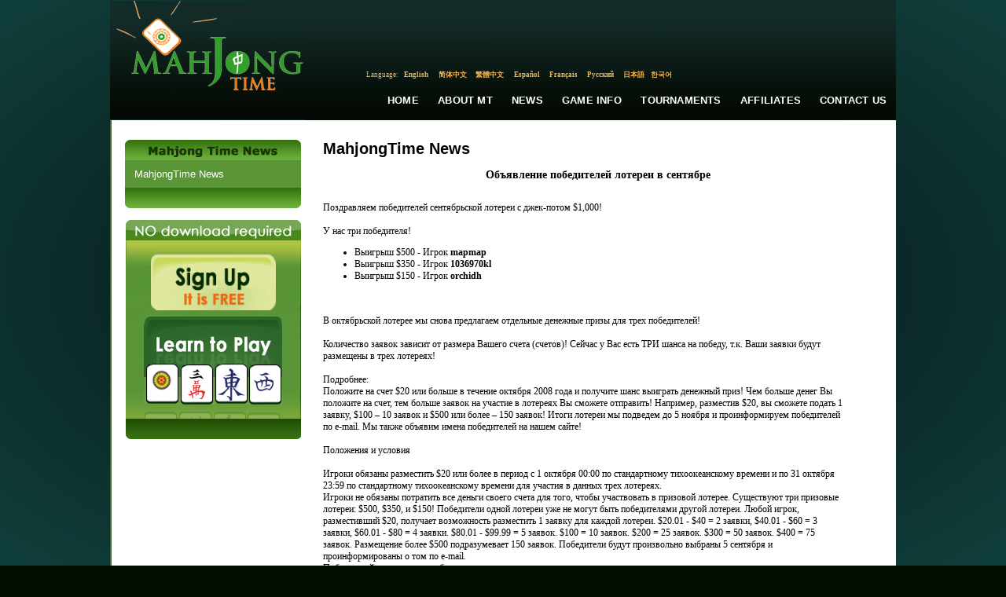

--- FILE ---
content_type: text/html; charset=utf-8
request_url: https://mahjongtime.com/mahjong-news.aspx?newsId=540&PageNr=29&catId=1
body_size: 62519
content:

<!DOCTYPE html PUBLIC "-//W3C//DTD XHTML 1.0 Transitional//EN" "http://www.w3.org/TR/xhtml1/DTD/xhtml1-transitional.dtd">
<html xmlns="http://www.w3.org/1999/xhtml">

 <script type="text/javascript">
      if (top != self)
      {
       // Get HttpContext out of iFrame
       top.location.href = location.href;
      }
 </script>

<head id="Head1"><meta http-equiv="Content-Type" content="text/html; charset=utf-8" />
<script type="text/javascript" src="https://ajax.googleapis.com/ajax/libs/jquery/1.4/jquery.min.js"></script>
<link rel="icon" type="image/x-icon" href="http://mahjongtime.com/images/favicon.ico" /><link rel="shortcut icon" type="image/x-icon" href="http://mahjongtime.com/images/favicon.ico" /><link rel="shortcut icon" href="http://mahjongtime.com/images/favicon.ico" /><meta http-equiv="Content-Language" content="en" />
<meta name="Keywords" content="Mahjong game News, Winners News, Contest Announced, mahjong game news, mahjong news, mahjong scoring news, mahjong scoring game, scoring mahjong games news, play mahjong games, Chinese mahjong game news, Chinese official game news, Hong Kong Mahjong news, Chinese Mahjong Official game news, Riichi Competition game news, American Mahjong game news, Mahjong online news, online shanghai game news, mahjongtime.com" />
<meta name="Description" content="Mahjongtime News provides the mahjong game results during the tournament, mahjong  game result page by players, mahjong game results, mahjong news, mahjongtime.com" />
<title>Mahjong Time - News</title>

<style type="text/css">
    body {
        background: radial-gradient(ellipse at center, #050607 0%, #0b2b2a 60%, #103f3b 100%);
        background-attachment: fixed;
        min-height: 100vh;
    }
    .language_links {
        font-family: georgia;
        font-stretch: condensed;
        color: #f4b54f;
        font-size: 9px;
    }
    .language_links a {
        font-family: georgia;
        font-stretch: condensed;
        color: #f4b54f;
        font-size: 9px;
        text-decoration: none;
    }
    .language_links a:hover {
        font-family: georgia;
        font-stretch: condensed;
        color: #FFFFFF;
        font-size: 9px;
        text-decoration: none;
    }
    .main-nav-link {
        font-family: Verdana, Arial, sans-serif;
        font-size: 13px;
        font-weight: 600;
        color: #FFFFFF;
        text-decoration: none;
        padding: 10px 12px;
        display: inline-block;
        transition: all 0.2s ease;
        letter-spacing: 0.2px;
        text-transform: uppercase;
        position: relative;
        white-space: nowrap;
    }
    .main-nav-link:hover {
        color: #f4b54f;
        text-decoration: none;
    }
    .main-nav-link::after {
        content: '';
        position: absolute;
        bottom: 6px;
        left: 12px;
        right: 12px;
        height: 2px;
        background-color: #f4b54f;
        transform: scaleX(0);
        transition: transform 0.2s ease;
    }
    .main-nav-link:hover::after {
        transform: scaleX(1);
    }
</style>
<script type="text/javascript" src="/script/mahjong.main.js"></script><script type="text/javascript" src="/script/deprecated.javascript.js"></script><script type="text/javascript" src="/script/swfobject.js"></script><link href="App_Themes/Default/Accordion.css" type="text/css" rel="stylesheet" /><link href="App_Themes/Default/Styles.css" type="text/css" rel="stylesheet" /><link href="App_Themes/Default/Wait.css" type="text/css" rel="stylesheet" /><title>
	Объявление победителей лотереи в сентябре 
</title></head>
<body>
<table width="1000" border="0" align="center" cellpadding="0" cellspacing="0">
  <tr>
    <td valign="top">
     <table width="100%" border="0" cellpadding="0" cellspacing="0" valign="top">
      <tr>
        <td>
        <table border="0" cellpadding="0" cellspacing="0" valign="top">
          <tr>
            <td width="249"><a href="./index.aspx" title="Mahjong Time"><img src="./images/lite/Logo.jpg" width="249" height="151" border="0" alt="Mahjong Time" title="Mahjong Time" /></a></td>
            <td width="751" background="./images/lite/bg_top.jpg" height="151" valign="top">
            <table cellpadding="0" cellspacing="0" width="100%" height="151">
                <tr><td height="88" width="351" align="right" valign="center">

                </td>
                <td width="400" valign="top">
                <table align="right" cellpadding="0" cellspacing="0"><tbody>
                </tbody>
           </table>
                </td></tr>
          <tr>
                <td colspan="2" height="15">
                <table border="0" align="center" cellpadding="0" cellspacing="0">
                  <tr>
                    <td align="center" valign="middle" class="language_links">Language:</td>
                    <td width="47" height="15" align="center" valign="middle" class="language_links"><a class="language_links" href="/mahjong-news.aspx?lang=eng&newsId=540&PageNr=29&catId=1" title="English">English</a>&nbsp;</td>
                    <td width="47"  align="center" valign="middle" class="language_links "><a class="language_links" href="/mahjong-news.aspx?lang=chs&newsId=540&PageNr=29&catId=1" title="Chinese Simplified">简体中文</a>&nbsp;</td>
                    <td width="47"  align="center" valign="middle" class="language_links "><a class="language_links" href="/mahjong-news.aspx?lang=cht&newsId=540&PageNr=29&catId=1" title="Chinese Traditional">繁體中文</a>&nbsp;</td>
                    <td width="47"  align="center" valign="middle" class="language_links "><a class="language_links" href="/mahjong-news.aspx?lang=spn&newsId=540&PageNr=29&catId=1" title="Spanish">Español</a>&nbsp;</td>
                    <td width="47"  align="center" valign="middle" class="language_links "><a class="language_links" href="/mahjong-news.aspx?lang=fr&newsId=540&PageNr=29&catId=1" title="French">Français</a>&nbsp;</td>
                    <td width="47"  align="center" valign="middle" class="language_links "><a class="language_links" href="/mahjong-news.aspx?lang=ru&newsId=540&PageNr=29&catId=1" title="Russian">Русский</a>&nbsp;</td>
                    <td width="35"  align="center" valign="middle" class="language_links "><a class="language_links" href="/mahjong-news.aspx?lang=jp&newsId=540&PageNr=29&catId=1" title="Japanese">日本語</a></td>
                    <td width="35"  align="center" valign="middle" class="language_links " style="padding-top:1px;"><a class="language_links" href="/mahjong-news.aspx?lang=kr&newsId=540&PageNr=29&catId=1" title="Korean">한국어</a></td>
                    <td width="205" align="center" valign="top" class="language_links">&nbsp;</td>
                  </tr>
                </table>
                </td>
          </tr>
                <tr>
                    <td colspan="2" valign="middle">
                       <table width="100%" border="0" cellspacing="0" cellpadding="0" height="50px" align="right">
                          <tr>
                            <td width="260px"></td>
                            <td align="center" valign="middle"><a href="index.aspx" title="Home" class="main-nav-link">Home</a></td>
                            <td align="center" valign="middle"><a href="mahjong-about-mahjong-time.html" title="About MT" class="main-nav-link">About MT</a></td>
                            <td align="center" valign="middle"><a href="mahjong-news.aspx?catId=1" title="News" class="main-nav-link">News</a></td>
                            <td align="center" valign="middle"><a href="mahjong-game-info.html" title="Game Info" class="main-nav-link">Game Info</a></td>
                            <td align="center" valign="middle"><a href="mahjong-official-tournaments.aspx?tab=0" title="Tournaments" class="main-nav-link">Tournaments</a></td>
                            <td align="center" valign="middle"><a href="mahjong-affiliate-corporate.aspx" title="Affiliates" class="main-nav-link">Affiliates</a></td>
                            <td align="center" valign="middle"><a href="mahjong-contact.aspx" title="Contact Us" class="main-nav-link">Contact Us</a></td>
                          </tr>
                        </table>
                    </td>
                </tr>
            </table>
            </td>
          </tr>
        </table>
        </td>
      </tr>
      <tr>
        <td valign="top"><table width="100%" border="0" cellspacing="0" cellpadding="0" background="./images/line_1.gif" style="background-position:left top; background-repeat:repeat-y" bgcolor="#FFFFFF">
          <tr>
            <td valign="top" style="padding-top:25px; padding-left:10px; padding-right:10px;">
            <form method="post" action="/mahjong-news.aspx?newsId=540&amp;PageNr=29&amp;catId=1" id="frmMain">
<div class="aspNetHidden">
<input type="hidden" name="__VIEWSTATE" id="__VIEWSTATE" value="/[base64]/QstC70LXQvdC40LUg0L/QvtCx0LXQtNC40YLQtdC70LXQuSDQu9C+0YLQtdGA0LXQuCDQsiDRgdC10L3RgtGP0LHRgNC1IGRkAgMPDxYCHwEFmx08ZGl2IGFsaWduPSJsZWZ0Ij4NCiAgPHA+0J/QvtC30LTRgNCw0LLQu9GP0LXQvCAgICDQv9C+0LHQtdC00LjRgtC10LvQtdC5INGB0LXQvdGC0Y/QsdGA0YzRgdC60L7QuSDQu9C+0YLQtdGA0LXQuCDRgSDQtNC20LXQui3Qv9C+0YLQvtC8ICQxLDAwMCEgPGJyPg0KICAgICAgPGJyPg0KICAgINCjINC90LDRgSDRgtGA0Lgg0L/[base64]/QsdGA0YzRgdC60L7QuSDQu9C+0YLQtdGA0LXQtSDQvNGLINGB0L3QvtCy0LAg0L/RgNC10LTQu9Cw0LPQsNC10Lwg0L7RgtC00LXQu9GM0L3Ri9C1INC00LXQvdC10LbQvdGL0LUg0L/[base64]/[base64]/QsdGA0Y8gMjAwOCDQs9C+0LTQsCDQuCDQv9C+0LvRg9GH0LjRgtC1ICAgICAgICAg0YjQsNC90YEg0LLRi9C40LPRgNCw0YLRjCDQtNC10L3QtdC20L3Ri9C5INC/0YDQuNC3ISDQp9C10Lwg0LHQvtC70YzRiNC1INC00LXQvdC10LMg0JLRiyDQv9C+0LvQvtC20LjRgtC1INC90LAg0YHRh9C10YIsINGC0LXQvCAgICAgICAgINCx0L7Qu9GM0YjQtSDQt9Cw0Y/QstC+0Log0L3QsCDRg9GH0LDRgdGC0LjQtSDQsiDQu9C+0YLQtdGA0LXRj9GFINCS0Ysg0YHQvNC+0LbQtdGC0LUg0L7RgtC/0YDQsNCy0LjRgtGMISDQndCw0L/RgNC40LzQtdGALCDRgNCw0LfQvNC10YHRgtC40LIgICAgICAgICAkMjAsINCy0Ysg0YHQvNC+0LbQtdGC0LUg0L/QvtC00LDRgtGMIDEg0LfQsNGP0LLQutGDLCAkMTAwIOKAkyAxMCDQt9Cw0Y/QstC+0Log0LggJDUwMCDQuNC70Lgg0LHQvtC70LXQtSDigJMgMTUwICAgICAgICAg0LfQsNGP0LLQvtC6ISDQmNGC0L7Qs9C4INC70L7RgtC10YDQtdC4INC80Ysg0L/QvtC00LLQtdC00LXQvCDQtNC+IDUg0L3QvtGP0LHRgNGPINC4INC/0YDQvtC40L3RhNC+0YDQvNC40YDRg9C10LwgICAgICAgICDQv9C+0LHQtdC00LjRgtC10LvQtdC5INC/0L4gZS1tYWlsLiDQnNGLINGC0LDQutC20LUg0L7QsdGK0Y/[base64]/Qt9Cw0L3RiyDRgNCw0LfQvNC10YHRgtC40YLRjCAkMjAg0LjQu9C4INCx0L7Qu9C10LUg0LIg0L/QtdGA0LjQvtC0INGBIDEg0L7QutGC0Y/QsdGA0Y8gMDA6MDAg0L/QviDRgdGC0LDQvdC00LDRgNGC0L3QvtC80YMgICAgICAgICDRgtC40YXQvtC+0LrQtdCw0L3RgdC60L7QvNGDINCy0YDQtdC80LXQvdC4INC4INC/0L4gMzEg0L7QutGC0Y/QsdGA0Y8gMjM6NTkg0L/QviDRgdGC0LDQvdC00LDRgNGC0L3QvtC80YMgICAgICAgICDRgtC40YXQvtC+0LrQtdCw0L3RgdC60L7QvNGDINCy0YDQtdC80LXQvdC4INC00LvRjyDRg9GH0LDRgdGC0LjRjyDQsiDQtNCw0L3QvdGL0YUg0YLRgNC10YUg0LvQvtGC0LXRgNC10Y/RhS48YnI+DQogICAgICDQmNCz0YDQvtC60Lgg0L3QtSDQvtCx0Y/Qt9Cw0L3RiyDQv9C+0YLRgNCw0YLQuNGC0Ywg0LLRgdC1INC00LXQvdGM0LPQuCDRgdCy0L7QtdCz0L4g0YHRh9C10YLQsCDQtNC70Y8g0YLQvtCz0L4sINGH0YLQvtCx0YsgICAgICAgICDRg9GH0LDRgdGC0LLQvtCy0LDRgtGMINCyINC/[base64]/QvtCx0LXQtNC40YLQtdC70Y/QvNC4ICAgICAgICAg0LTRgNGD0LPQvtC5INC70L7RgtC10YDQtdC4LiDQm9GO0LHQvtC5INC40LPRgNC+0LosINGA0LDQt9C80LXRgdGC0LjQstGI0LjQuSAkMjAsINC/[base64]/[base64]/QvtC00YDQsNC30YPQvNC10LLQsNC10YIgMTUwINC30LDRj9Cy0L7Qui4g0J/QvtCx0LXQtNC40YLQtdC70Lgg0LHRg9C00YPRgiDQv9GA0L7QuNC30LLQvtC70YzQvdC+ICAgICAgICAg0LLRi9Cx0YDQsNC90YsgNSDRgdC10L3RgtGP0LHRgNGPINC4INC/0YDQvtC40L3RhNC+0YDQvNC40YDQvtCy0LDQvdGLINC+INGC0L7QvCDQv9C+ICBlLW1haWwuPGJyPg0KICAgICAg0J/QvtCx0LXQtNC40YLQtdC70LXQuSDQv9C+0L/[base64]/[base64]/bmV3c0lkPTU0MCZQYWdlTnI9MTAmY2F0SWQ9MQVGYWxzZQIxMQIxMWQCCw9kFgQCAQ8WAh8CaGQCAg8VBC8vbWFoam9uZy1uZXdzLmFzcHg/bmV3c0lkPTU0MCZQYWdlTnI9MTEmY2F0SWQ9MQVGYWxzZQIxMgIxMmQCDA9kFgQCAQ8WAh8CaGQCAg8VBC8vbWFoam9uZy1uZXdzLmFzcHg/bmV3c0lkPTU0MCZQYWdlTnI9MTImY2F0SWQ9MQVGYWxzZQIxMwIxM2QCDQ9kFgQCAQ8WAh8CaGQCAg8VBC8vbWFoam9uZy1uZXdzLmFzcHg/bmV3c0lkPTU0MCZQYWdlTnI9MTMmY2F0SWQ9MQVGYWxzZQIxNAIxNGQCDg9kFgQCAQ8WAh8CaGQCAg8VBC8vbWFoam9uZy1uZXdzLmFzcHg/bmV3c0lkPTU0MCZQYWdlTnI9MTQmY2F0SWQ9MQVGYWxzZQIxNQIxNWQCDw9kFgQCAQ8WAh8CaGQCAg8VBC8vbWFoam9uZy1uZXdzLmFzcHg/bmV3c0lkPTU0MCZQYWdlTnI9MTUmY2F0SWQ9MQVGYWxzZQIxNgIxNmQCEA9kFgQCAQ8WAh8CaGQCAg8VBC8vbWFoam9uZy1uZXdzLmFzcHg/bmV3c0lkPTU0MCZQYWdlTnI9MTYmY2F0SWQ9MQVGYWxzZQIxNwIxN2QCEQ9kFgQCAQ8WAh8CaGQCAg8VBC8vbWFoam9uZy1uZXdzLmFzcHg/bmV3c0lkPTU0MCZQYWdlTnI9MTcmY2F0SWQ9MQVGYWxzZQIxOAIxOGQCEg9kFgQCAQ8WAh8CaGQCAg8VBC8vbWFoam9uZy1uZXdzLmFzcHg/bmV3c0lkPTU0MCZQYWdlTnI9MTgmY2F0SWQ9MQVGYWxzZQIxOQIxOWQCEw9kFgQCAQ8WAh8CaGQCAg8VBC8vbWFoam9uZy1uZXdzLmFzcHg/bmV3c0lkPTU0MCZQYWdlTnI9MTkmY2F0SWQ9MQVGYWxzZQIyMAIyMGQCFA9kFgICAg8VBC8vbWFoam9uZy1uZXdzLmFzcHg/bmV3c0lkPTU0MCZQYWdlTnI9MjAmY2F0SWQ9MQVGYWxzZQIyMQIyMWQCFQ9kFgQCAQ8WAh8CaGQCAg8VBC8vbWFoam9uZy1uZXdzLmFzcHg/bmV3c0lkPTU0MCZQYWdlTnI9MjEmY2F0SWQ9MQVGYWxzZQIyMgIyMmQCFg9kFgQCAQ8WAh8CaGQCAg8VBC8vbWFoam9uZy1uZXdzLmFzcHg/bmV3c0lkPTU0MCZQYWdlTnI9MjImY2F0SWQ9MQVGYWxzZQIyMwIyM2QCFw9kFgQCAQ8WAh8CaGQCAg8VBC8vbWFoam9uZy1uZXdzLmFzcHg/bmV3c0lkPTU0MCZQYWdlTnI9MjMmY2F0SWQ9MQVGYWxzZQIyNAIyNGQCGA9kFgQCAQ8WAh8CaGQCAg8VBC8vbWFoam9uZy1uZXdzLmFzcHg/bmV3c0lkPTU0MCZQYWdlTnI9MjQmY2F0SWQ9MQVGYWxzZQIyNQIyNWQCGQ9kFgQCAQ8WAh8CaGQCAg8VBC8vbWFoam9uZy1uZXdzLmFzcHg/bmV3c0lkPTU0MCZQYWdlTnI9MjUmY2F0SWQ9MQVGYWxzZQIyNgIyNmQCGg9kFgQCAQ8WAh8CaGQCAg8VBC8vbWFoam9uZy1uZXdzLmFzcHg/bmV3c0lkPTU0MCZQYWdlTnI9MjYmY2F0SWQ9MQVGYWxzZQIyNwIyN2QCGw9kFgQCAQ8WAh8CaGQCAg8VBC8vbWFoam9uZy1uZXdzLmFzcHg/bmV3c0lkPTU0MCZQYWdlTnI9MjcmY2F0SWQ9MQVGYWxzZQIyOAIyOGQCHA9kFgQCAQ8WAh8CaGQCAg8VBC8vbWFoam9uZy1uZXdzLmFzcHg/bmV3c0lkPTU0MCZQYWdlTnI9MjgmY2F0SWQ9MQVGYWxzZQIyOQIyOWQCHQ9kFgQCAQ8WAh8CaGQCAg8VBC8vbWFoam9uZy1uZXdzLmFzcHg/[base64]/[base64]/8VAW//ry1IevzFTEdvAskDPoQ" />
</div>

<div class="aspNetHidden">

	<input type="hidden" name="__VIEWSTATEGENERATOR" id="__VIEWSTATEGENERATOR" value="0B52134A" />
</div>
            
<script type="text/javascript">
  SelectTop('news');
  
</script>

		<table width="100%" border="0" cellpadding="0" cellspacing="0" style="background-repeat: repeat-y;">
            <tr>
                
                    <td align="left" valign="top"  width="242" >
            
                        <!---таблица cлева-->
            
                        <table width="242"  border="0" align="left" cellpadding="0" cellspacing="0">
                      <tr>
                        <td><table width="100%" border="0" align="center" cellpadding="0" cellspacing="0">
                            <tr>
                              <td align="center" ><img src="images/Mahjong_Time_in_News.gif" /></td>
                            </tr>
                            
                        </table></td>
                      </tr>
                      <tr>
                        <td><table width="224" border="0" align="center" cellpadding="0" cellspacing="0" bgcolor="#5a9537">
                            

                            <tr>
                              <td align="center" valign="top"  style="padding-bottom:10px; padding-top:10px;" ><table width="200" border="0" align="center" cellpadding="0" cellspacing="0">
                                <tr>
                                  <td colspan="2" align="left" valign="top"><table border="0" align="left" cellpadding="0" cellspacing="0">
  
                                          <tr>
                                            <td align="left" valign="top" ><a href='mahjong-news.aspx?catId=1' class="side_nav" title="MahjongTime News">MahjongTime News</a></td>
                                          </tr>
                                        
                                  </table></td>
                                </tr>
                              </table></td>
                          </tr>
                            

                            

                        </table></td>
                      </tr>
                      <tr>
                        <td align="center"><img src="./images/game_info2.gif" /></td>
                      </tr>
                      <tr>
                        <td height="15" align="center"></td>
                      </tr>
                      <tr>
                        <td align="center">


<table border="0" align="center" cellpadding="0" cellspacing="0">
      <tr>
        <td align="center" valign="top"><table border="0" cellpadding="0" cellspacing="0" >
                          <tr>
                            <td align="left"><img src="images/no-dl-req_eng.gif" width="223" height="26" hspace="0" vspace="0" border="0" alt="No Download required" title="No Download required" /></td>
            </tr>
                          <tr>
                            <td align="center" background="./images/no-download-required.jpg" style="background-position:top center; background-repeat:no-repeat;"><table width="100%" border="0" cellspacing="0" cellpadding="0" class="linkimg">
<tr>
                                  <td height="18" align="center"></td>
                              </tr>
                                <tr>
                                  <td align="center"><a href='./mahjong-signup.aspx' title='Open Account'>
                                  <img src="images/open-account-mahjongtime.gif" width="159" height="71" hspace="0" vspace="0" border="0" alt="Open Account" title="Open Account" /></a></td>
                              </tr>
                                <tr>
                                  <td height="8"></td>
                                </tr>
                                <tr>
                                  <td height="130" align="center" valign="top" ><a href="https://lite.mahjongtime.com" title='Learn to play'>
                                  <img src="images/learn_to_play.jpg" width="177" height="112" hspace="0" vspace="0" border="0" alt="Learn to play" title="Learn to play" /></a></td>
                              </tr>
                                <tr>
                                  <td align="left" valign="top" ><img src="./images/no-dl-req2.gif" /></td>
                              </tr>
                              </table>
                            </td>
                          </tr>
                      </table></td>
      </tr>
    </table></td>
                      </tr>
                      
                    </table></td>
              
              <!-- END place for  the left placeholder -->      
                  <td align="center" valign="top" >
                  <table width="95%" border="0" align="center" cellpadding="0" cellspacing="0" id="Table1">
                    <tr>
                      <td><span id="cphMain_lbl_Error" style="color:Red;"></span></td>
                    </tr>
                    <tr>
                      <td><h1>
                          <span id="cphMain_lblCategory" class="home_head">MahjongTime News</span>
                      </h1></td>
                    </tr>
                    
                      <tr>
                        <td align="center"><span><br />
                              <span id="cphMain_lbl_Title" class="header_link">Объявление победителей лотереи в сентябре </span>
                        </span></td>
                      </tr>
                      <tr>
                        <td><br />
                        </td>
                      </tr>
                      <tr>
                        <td valign="top" align="left"><table cellspacing="0" cellpadding="0" width="95%" border="0">
                            <tr>
                              <td align="left"><div align="justify">
                                  <span id="cphMain_lbl_News" class="home_text"><div align="left">
  <p>Поздравляем    победителей сентябрьской лотереи с джек-потом $1,000! <br>
      <br>
    У нас три победителя! </p>
  <ul type="disc">
    <li>Выигрыш $500 - Игрок <strong>mapmap </strong></li>
    <li>Выигрыш $350 - Игрок <strong>1036970kl </strong></li>
    <li>Выигрыш $150 - Игрок <strong>orchidh</strong></li>
    </ul> <br>
        <br>
      В октябрьской лотерее мы снова предлагаем отдельные денежные призы для         трех победителей!<br>
      <br>
      Количество заявок зависит от размера Вашего счета (счетов)! Сейчас         у Вас есть ТРИ шанса на победу, т.к. Ваши заявки будут размещены в трех         лотереях!<br>
      <br>
      Подробнее:<br>
      Положите на счет $20 или больше в течение октября 2008 года и получите         шанс выиграть денежный приз! Чем больше денег Вы положите на счет, тем         больше заявок на участие в лотереях Вы сможете отправить! Например, разместив         $20, вы сможете подать 1 заявку, $100 – 10 заявок и $500 или более – 150         заявок! Итоги лотереи мы подведем до 5 ноября и проинформируем         победителей по e-mail. Мы также объявим имена победителей на нашем сайте!<br>
      <br>
      Положения и условия<br>
      <br>
      Игроки обязаны разместить $20 или более в период с 1 октября 00:00 по стандартному         тихоокеанскому времени и по 31 октября 23:59 по стандартному         тихоокеанскому времени для участия в данных трех лотереях.<br>
      Игроки не обязаны потратить все деньги своего счета для того, чтобы         участвовать в призовой лотерее. Существуют три призовые лотереи: $500, $350, и $150! Победители одной лотереи уже не могут быть победителями         другой лотереи. Любой игрок, разместивший $20, получает возможность         разместить 1 заявку для каждой лотереи. $20.01 - $40 = 2 заявки, $40.01         - $60 = 3 заявки, $60.01 - $80 = 4 заявки. $80.01 - $99.99 = 5 заявок.         $100 = 10 заявок. $200 = 25 заявок. $300 = 50 заявок. $400 = 75 заявок. Размещение         более $500 подразумевает 150 заявок. Победители будут произвольно         выбраны 5 сентября и проинформированы о том по  e-mail.<br>
      Победителей попросят, но не будут заставлять, рассказать о своем выигрыше.<br>
      Решение Mahjong Time окончательно.<br>
      <br>
      Ждем Вас с нетерпением на табло! <br>
      <br>
    Искренне Ваши, друзья на MahjongTime.com 
 
</div></span>
                              </div></td>
                            </tr>
                        </table></td>
                      </tr>
                      <tr>
                        <td valign="middle" align="right" height="40"><table cellspacing="0" cellpadding="0" width="95%" align="left" border="0">
            <tr>
                              <td align="right"><span id="cphMain_lblDate" class="read_mo">10/27/2008</span></td>
                            </tr>
                        </table></td>
                      </tr>
                      <tr>
                        <td valign="top" align="left"><table width="95%" border="0" cellpadding="0" cellspacing="0">
                            
                                <tr>
                                  <td width="90" align="left" valign="middle" class="home_text">12/28/2016</td>
                                  <td align="left" valign="middle" class="home_text_small"><table width="100%" border="0" cellspacing="0" cellpadding="0">
                                      <tr>
                                        <td align="left" valign="top" class="home_text"><span title="Riichi Washizu Beta Released!">Riichi Washizu Beta Released!</span></td>
                                      </tr>
                                  </table></td>
                                  <td width="33" align="right" valign="middle"><a href='mahjong-news.aspx?newsId=954&amp;PageNr=29&amp;catId=1' class="read_mo" title="Riichi Washizu Beta Released!"> <u>
                                    Read
                                  </u> </a> </td>
                                </tr>
                              
                                <tr>
                                  <td width="90" align="left" valign="middle" class="home_text">12/07/2016</td>
                                  <td align="left" valign="middle" class="home_text_small"><table width="100%" border="0" cellspacing="0" cellpadding="0">
                                      <tr>
                                        <td align="left" valign="top" class="home_text"><span title="Tournaments November 2016">Tournaments November 2016</span></td>
                                      </tr>
                                  </table></td>
                                  <td width="33" align="right" valign="middle"><a href='mahjong-news.aspx?newsId=953&amp;PageNr=29&amp;catId=1' class="read_mo" title="Tournaments November 2016"> <u>
                                    Read
                                  </u> </a> </td>
                                </tr>
                              
                                <tr>
                                  <td width="90" align="left" valign="middle" class="home_text">12/07/2016</td>
                                  <td align="left" valign="middle" class="home_text_small"><table width="100%" border="0" cellspacing="0" cellpadding="0">
                                      <tr>
                                        <td align="left" valign="top" class="home_text"><span title="Software Update November 2016">Software Update November 2016</span></td>
                                      </tr>
                                  </table></td>
                                  <td width="33" align="right" valign="middle"><a href='mahjong-news.aspx?newsId=952&amp;PageNr=29&amp;catId=1' class="read_mo" title="Software Update November 2016"> <u>
                                    Read
                                  </u> </a> </td>
                                </tr>
                              
                                <tr>
                                  <td width="90" align="left" valign="middle" class="home_text">11/28/2016</td>
                                  <td align="left" valign="middle" class="home_text_small"><table width="100%" border="0" cellspacing="0" cellpadding="0">
                                      <tr>
                                        <td align="left" valign="top" class="home_text"><span title="November 2016 Guilds Update">November 2016 Guilds Update</span></td>
                                      </tr>
                                  </table></td>
                                  <td width="33" align="right" valign="middle"><a href='mahjong-news.aspx?newsId=951&amp;PageNr=29&amp;catId=1' class="read_mo" title="November 2016 Guilds Update"> <u>
                                    Read
                                  </u> </a> </td>
                                </tr>
                              
                                <tr>
                                  <td width="90" align="left" valign="middle" class="home_text">10/30/2016</td>
                                  <td align="left" valign="middle" class="home_text_small"><table width="100%" border="0" cellspacing="0" cellpadding="0">
                                      <tr>
                                        <td align="left" valign="top" class="home_text"><span title="October 2016 Guilds Update">October 2016 Guilds Update</span></td>
                                      </tr>
                                  </table></td>
                                  <td width="33" align="right" valign="middle"><a href='mahjong-news.aspx?newsId=950&amp;PageNr=29&amp;catId=1' class="read_mo" title="October 2016 Guilds Update"> <u>
                                    Read
                                  </u> </a> </td>
                                </tr>
                              
                        </table></td>
                      </tr>
                      <tr>
                        <td valign="top" align="center" class="link"><br />
                            <br />
                            

<table width="75%" align="center">
	<tr>
		
			<td align="right"><a href='/mahjong-news.aspx?newsId=540&PageNr=0&catId=1' class="read_mo" title="First Page"><u>First</u></a>
			</td>
			<td align="right"><a href="/mahjong-news.aspx?newsId=540&PageNr=28&catId=1" class="read_mo" title="Prev Page"><u>Prev</u></a>
			</td>
		
		
		
				
		<td align="center"><b> 
			<a href="/mahjong-news.aspx?newsId=540&PageNr=0&catId=1" class="IsCurrentPageFalse" title="Page 1" >1</a></b>
		</td>
		
				
		<td align="center"><b> 
			<a href="/mahjong-news.aspx?newsId=540&PageNr=1&catId=1" class="IsCurrentPageFalse" title="Page 2" >2</a></b>
		</td>
		
				
		<td align="center"><b> 
			<a href="/mahjong-news.aspx?newsId=540&PageNr=2&catId=1" class="IsCurrentPageFalse" title="Page 3" >3</a></b>
		</td>
		
				
		<td align="center"><b> 
			<a href="/mahjong-news.aspx?newsId=540&PageNr=3&catId=1" class="IsCurrentPageFalse" title="Page 4" >4</a></b>
		</td>
		
				
		<td align="center"><b> 
			<a href="/mahjong-news.aspx?newsId=540&PageNr=4&catId=1" class="IsCurrentPageFalse" title="Page 5" >5</a></b>
		</td>
		
				
		<td align="center"><b> 
			<a href="/mahjong-news.aspx?newsId=540&PageNr=5&catId=1" class="IsCurrentPageFalse" title="Page 6" >6</a></b>
		</td>
		
				
		<td align="center"><b> 
			<a href="/mahjong-news.aspx?newsId=540&PageNr=6&catId=1" class="IsCurrentPageFalse" title="Page 7" >7</a></b>
		</td>
		
				
		<td align="center"><b> 
			<a href="/mahjong-news.aspx?newsId=540&PageNr=7&catId=1" class="IsCurrentPageFalse" title="Page 8" >8</a></b>
		</td>
		
				
		<td align="center"><b> 
			<a href="/mahjong-news.aspx?newsId=540&PageNr=8&catId=1" class="IsCurrentPageFalse" title="Page 9" >9</a></b>
		</td>
		
				
		<td align="center"><b> 
			<a href="/mahjong-news.aspx?newsId=540&PageNr=9&catId=1" class="IsCurrentPageFalse" title="Page 10" >10</a></b>
		</td>
		
				
		<td align="center"><b> 
			<a href="/mahjong-news.aspx?newsId=540&PageNr=10&catId=1" class="IsCurrentPageFalse" title="Page 11" >11</a></b>
		</td>
		
				
		<td align="center"><b> 
			<a href="/mahjong-news.aspx?newsId=540&PageNr=11&catId=1" class="IsCurrentPageFalse" title="Page 12" >12</a></b>
		</td>
		
				
		<td align="center"><b> 
			<a href="/mahjong-news.aspx?newsId=540&PageNr=12&catId=1" class="IsCurrentPageFalse" title="Page 13" >13</a></b>
		</td>
		
				
		<td align="center"><b> 
			<a href="/mahjong-news.aspx?newsId=540&PageNr=13&catId=1" class="IsCurrentPageFalse" title="Page 14" >14</a></b>
		</td>
		
				
		<td align="center"><b> 
			<a href="/mahjong-news.aspx?newsId=540&PageNr=14&catId=1" class="IsCurrentPageFalse" title="Page 15" >15</a></b>
		</td>
		
				
		<td align="center"><b> 
			<a href="/mahjong-news.aspx?newsId=540&PageNr=15&catId=1" class="IsCurrentPageFalse" title="Page 16" >16</a></b>
		</td>
		
				
		<td align="center"><b> 
			<a href="/mahjong-news.aspx?newsId=540&PageNr=16&catId=1" class="IsCurrentPageFalse" title="Page 17" >17</a></b>
		</td>
		
				
		<td align="center"><b> 
			<a href="/mahjong-news.aspx?newsId=540&PageNr=17&catId=1" class="IsCurrentPageFalse" title="Page 18" >18</a></b>
		</td>
		
				
		<td align="center"><b> 
			<a href="/mahjong-news.aspx?newsId=540&PageNr=18&catId=1" class="IsCurrentPageFalse" title="Page 19" >19</a></b>
		</td>
		
				
		<td align="center"><b> 
			<a href="/mahjong-news.aspx?newsId=540&PageNr=19&catId=1" class="IsCurrentPageFalse" title="Page 20" >20</a></b>
		</td>
		
				
	</tr>
	<tr>
		
		<td align="center"><b> 
			<a href="/mahjong-news.aspx?newsId=540&PageNr=20&catId=1" class="IsCurrentPageFalse" title="Page 21" >21</a></b>
		</td>
		
				
		<td align="center"><b> 
			<a href="/mahjong-news.aspx?newsId=540&PageNr=21&catId=1" class="IsCurrentPageFalse" title="Page 22" >22</a></b>
		</td>
		
				
		<td align="center"><b> 
			<a href="/mahjong-news.aspx?newsId=540&PageNr=22&catId=1" class="IsCurrentPageFalse" title="Page 23" >23</a></b>
		</td>
		
				
		<td align="center"><b> 
			<a href="/mahjong-news.aspx?newsId=540&PageNr=23&catId=1" class="IsCurrentPageFalse" title="Page 24" >24</a></b>
		</td>
		
				
		<td align="center"><b> 
			<a href="/mahjong-news.aspx?newsId=540&PageNr=24&catId=1" class="IsCurrentPageFalse" title="Page 25" >25</a></b>
		</td>
		
				
		<td align="center"><b> 
			<a href="/mahjong-news.aspx?newsId=540&PageNr=25&catId=1" class="IsCurrentPageFalse" title="Page 26" >26</a></b>
		</td>
		
				
		<td align="center"><b> 
			<a href="/mahjong-news.aspx?newsId=540&PageNr=26&catId=1" class="IsCurrentPageFalse" title="Page 27" >27</a></b>
		</td>
		
				
		<td align="center"><b> 
			<a href="/mahjong-news.aspx?newsId=540&PageNr=27&catId=1" class="IsCurrentPageFalse" title="Page 28" >28</a></b>
		</td>
		
				
		<td align="center"><b> 
			<a href="/mahjong-news.aspx?newsId=540&PageNr=28&catId=1" class="IsCurrentPageFalse" title="Page 29" >29</a></b>
		</td>
		
				
		<td align="center"><b> 
			<a href="/mahjong-news.aspx?newsId=540&PageNr=29&catId=1" class="IsCurrentPageTrue" title="Page 30" >30</a></b>
		</td>
		
				
		<td align="center"><b> 
			<a href="/mahjong-news.aspx?newsId=540&PageNr=30&catId=1" class="IsCurrentPageFalse" title="Page 31" >31</a></b>
		</td>
		
				
		<td align="center"><b> 
			<a href="/mahjong-news.aspx?newsId=540&PageNr=31&catId=1" class="IsCurrentPageFalse" title="Page 32" >32</a></b>
		</td>
		
				
		<td align="center"><b> 
			<a href="/mahjong-news.aspx?newsId=540&PageNr=32&catId=1" class="IsCurrentPageFalse" title="Page 33" >33</a></b>
		</td>
		
				
		<td align="center"><b> 
			<a href="/mahjong-news.aspx?newsId=540&PageNr=33&catId=1" class="IsCurrentPageFalse" title="Page 34" >34</a></b>
		</td>
		
				
		<td align="center"><b> 
			<a href="/mahjong-news.aspx?newsId=540&PageNr=34&catId=1" class="IsCurrentPageFalse" title="Page 35" >35</a></b>
		</td>
		
				
		<td align="center"><b> 
			<a href="/mahjong-news.aspx?newsId=540&PageNr=35&catId=1" class="IsCurrentPageFalse" title="Page 36" >36</a></b>
		</td>
		
				
		<td align="center"><b> 
			<a href="/mahjong-news.aspx?newsId=540&PageNr=36&catId=1" class="IsCurrentPageFalse" title="Page 37" >37</a></b>
		</td>
		
				
		<td align="center"><b> 
			<a href="/mahjong-news.aspx?newsId=540&PageNr=37&catId=1" class="IsCurrentPageFalse" title="Page 38" >38</a></b>
		</td>
		
				
		<td align="center"><b> 
			<a href="/mahjong-news.aspx?newsId=540&PageNr=38&catId=1" class="IsCurrentPageFalse" title="Page 39" >39</a></b>
		</td>
		
				
		<td align="center"><b> 
			<a href="/mahjong-news.aspx?newsId=540&PageNr=39&catId=1" class="IsCurrentPageFalse" title="Page 40" >40</a></b>
		</td>
		
				
	</tr>
	<tr>
		
		<td align="center"><b> 
			<a href="/mahjong-news.aspx?newsId=540&PageNr=40&catId=1" class="IsCurrentPageFalse" title="Page 41" >41</a></b>
		</td>
		
				
		<td align="center"><b> 
			<a href="/mahjong-news.aspx?newsId=540&PageNr=41&catId=1" class="IsCurrentPageFalse" title="Page 42" >42</a></b>
		</td>
		
				
		<td align="center"><b> 
			<a href="/mahjong-news.aspx?newsId=540&PageNr=42&catId=1" class="IsCurrentPageFalse" title="Page 43" >43</a></b>
		</td>
		
				
		<td align="center"><b> 
			<a href="/mahjong-news.aspx?newsId=540&PageNr=43&catId=1" class="IsCurrentPageFalse" title="Page 44" >44</a></b>
		</td>
		
				
		<td align="center"><b> 
			<a href="/mahjong-news.aspx?newsId=540&PageNr=44&catId=1" class="IsCurrentPageFalse" title="Page 45" >45</a></b>
		</td>
		
				
		<td align="center"><b> 
			<a href="/mahjong-news.aspx?newsId=540&PageNr=45&catId=1" class="IsCurrentPageFalse" title="Page 46" >46</a></b>
		</td>
		
				
		<td align="center"><b> 
			<a href="/mahjong-news.aspx?newsId=540&PageNr=46&catId=1" class="IsCurrentPageFalse" title="Page 47" >47</a></b>
		</td>
		
				
		<td align="center"><b> 
			<a href="/mahjong-news.aspx?newsId=540&PageNr=47&catId=1" class="IsCurrentPageFalse" title="Page 48" >48</a></b>
		</td>
		
				
		<td align="center"><b> 
			<a href="/mahjong-news.aspx?newsId=540&PageNr=48&catId=1" class="IsCurrentPageFalse" title="Page 49" >49</a></b>
		</td>
		
				
		<td align="center"><b> 
			<a href="/mahjong-news.aspx?newsId=540&PageNr=49&catId=1" class="IsCurrentPageFalse" title="Page 50" >50</a></b>
		</td>
		
				
		<td align="center"><b> 
			<a href="/mahjong-news.aspx?newsId=540&PageNr=50&catId=1" class="IsCurrentPageFalse" title="Page 51" >51</a></b>
		</td>
		
				
		<td align="center"><b> 
			<a href="/mahjong-news.aspx?newsId=540&PageNr=51&catId=1" class="IsCurrentPageFalse" title="Page 52" >52</a></b>
		</td>
		
				
		<td align="center"><b> 
			<a href="/mahjong-news.aspx?newsId=540&PageNr=52&catId=1" class="IsCurrentPageFalse" title="Page 53" >53</a></b>
		</td>
		
				
		<td align="center"><b> 
			<a href="/mahjong-news.aspx?newsId=540&PageNr=53&catId=1" class="IsCurrentPageFalse" title="Page 54" >54</a></b>
		</td>
		
				
		<td align="center"><b> 
			<a href="/mahjong-news.aspx?newsId=540&PageNr=54&catId=1" class="IsCurrentPageFalse" title="Page 55" >55</a></b>
		</td>
		
				
		<td align="center"><b> 
			<a href="/mahjong-news.aspx?newsId=540&PageNr=55&catId=1" class="IsCurrentPageFalse" title="Page 56" >56</a></b>
		</td>
		
				
		<td align="center"><b> 
			<a href="/mahjong-news.aspx?newsId=540&PageNr=56&catId=1" class="IsCurrentPageFalse" title="Page 57" >57</a></b>
		</td>
		
				
		<td align="center"><b> 
			<a href="/mahjong-news.aspx?newsId=540&PageNr=57&catId=1" class="IsCurrentPageFalse" title="Page 58" >58</a></b>
		</td>
		
				
		<td align="center"><b> 
			<a href="/mahjong-news.aspx?newsId=540&PageNr=58&catId=1" class="IsCurrentPageFalse" title="Page 59" >59</a></b>
		</td>
		
				
		<td align="center"><b> 
			<a href="/mahjong-news.aspx?newsId=540&PageNr=59&catId=1" class="IsCurrentPageFalse" title="Page 60" >60</a></b>
		</td>
		
				
	</tr>
	<tr>
		
		<td align="center"><b> 
			<a href="/mahjong-news.aspx?newsId=540&PageNr=60&catId=1" class="IsCurrentPageFalse" title="Page 61" >61</a></b>
		</td>
		
				
		<td align="center"><b> 
			<a href="/mahjong-news.aspx?newsId=540&PageNr=61&catId=1" class="IsCurrentPageFalse" title="Page 62" >62</a></b>
		</td>
		
				
		<td align="center"><b> 
			<a href="/mahjong-news.aspx?newsId=540&PageNr=62&catId=1" class="IsCurrentPageFalse" title="Page 63" >63</a></b>
		</td>
		
				
		<td align="center"><b> 
			<a href="/mahjong-news.aspx?newsId=540&PageNr=63&catId=1" class="IsCurrentPageFalse" title="Page 64" >64</a></b>
		</td>
		
				
		<td align="center"><b> 
			<a href="/mahjong-news.aspx?newsId=540&PageNr=64&catId=1" class="IsCurrentPageFalse" title="Page 65" >65</a></b>
		</td>
		
				
		<td align="center"><b> 
			<a href="/mahjong-news.aspx?newsId=540&PageNr=65&catId=1" class="IsCurrentPageFalse" title="Page 66" >66</a></b>
		</td>
		
				
		<td align="center"><b> 
			<a href="/mahjong-news.aspx?newsId=540&PageNr=66&catId=1" class="IsCurrentPageFalse" title="Page 67" >67</a></b>
		</td>
		
				
		<td align="center"><b> 
			<a href="/mahjong-news.aspx?newsId=540&PageNr=67&catId=1" class="IsCurrentPageFalse" title="Page 68" >68</a></b>
		</td>
		
				
		<td align="center"><b> 
			<a href="/mahjong-news.aspx?newsId=540&PageNr=68&catId=1" class="IsCurrentPageFalse" title="Page 69" >69</a></b>
		</td>
		
				
		<td align="center"><b> 
			<a href="/mahjong-news.aspx?newsId=540&PageNr=69&catId=1" class="IsCurrentPageFalse" title="Page 70" >70</a></b>
		</td>
		
				
		<td align="center"><b> 
			<a href="/mahjong-news.aspx?newsId=540&PageNr=70&catId=1" class="IsCurrentPageFalse" title="Page 71" >71</a></b>
		</td>
		
				
		<td align="center"><b> 
			<a href="/mahjong-news.aspx?newsId=540&PageNr=71&catId=1" class="IsCurrentPageFalse" title="Page 72" >72</a></b>
		</td>
		
				
		<td align="center"><b> 
			<a href="/mahjong-news.aspx?newsId=540&PageNr=72&catId=1" class="IsCurrentPageFalse" title="Page 73" >73</a></b>
		</td>
		
				
		<td align="center"><b> 
			<a href="/mahjong-news.aspx?newsId=540&PageNr=73&catId=1" class="IsCurrentPageFalse" title="Page 74" >74</a></b>
		</td>
		
				
		<td align="center"><b> 
			<a href="/mahjong-news.aspx?newsId=540&PageNr=74&catId=1" class="IsCurrentPageFalse" title="Page 75" >75</a></b>
		</td>
		
				
		<td align="center"><b> 
			<a href="/mahjong-news.aspx?newsId=540&PageNr=75&catId=1" class="IsCurrentPageFalse" title="Page 76" >76</a></b>
		</td>
		
				
		<td align="center"><b> 
			<a href="/mahjong-news.aspx?newsId=540&PageNr=76&catId=1" class="IsCurrentPageFalse" title="Page 77" >77</a></b>
		</td>
		
				
		<td align="center"><b> 
			<a href="/mahjong-news.aspx?newsId=540&PageNr=77&catId=1" class="IsCurrentPageFalse" title="Page 78" >78</a></b>
		</td>
		
				
		<td align="center"><b> 
			<a href="/mahjong-news.aspx?newsId=540&PageNr=78&catId=1" class="IsCurrentPageFalse" title="Page 79" >79</a></b>
		</td>
		
				
		<td align="center"><b> 
			<a href="/mahjong-news.aspx?newsId=540&PageNr=79&catId=1" class="IsCurrentPageFalse" title="Page 80" >80</a></b>
		</td>
		
				
	</tr>
	<tr>
		
		<td align="center"><b> 
			<a href="/mahjong-news.aspx?newsId=540&PageNr=80&catId=1" class="IsCurrentPageFalse" title="Page 81" >81</a></b>
		</td>
		
				
		<td align="center"><b> 
			<a href="/mahjong-news.aspx?newsId=540&PageNr=81&catId=1" class="IsCurrentPageFalse" title="Page 82" >82</a></b>
		</td>
		
				
		<td align="center"><b> 
			<a href="/mahjong-news.aspx?newsId=540&PageNr=82&catId=1" class="IsCurrentPageFalse" title="Page 83" >83</a></b>
		</td>
		
				
		<td align="center"><b> 
			<a href="/mahjong-news.aspx?newsId=540&PageNr=83&catId=1" class="IsCurrentPageFalse" title="Page 84" >84</a></b>
		</td>
		
				
		<td align="center"><b> 
			<a href="/mahjong-news.aspx?newsId=540&PageNr=84&catId=1" class="IsCurrentPageFalse" title="Page 85" >85</a></b>
		</td>
		
				
		<td align="center"><b> 
			<a href="/mahjong-news.aspx?newsId=540&PageNr=85&catId=1" class="IsCurrentPageFalse" title="Page 86" >86</a></b>
		</td>
		
				
		<td align="center"><b> 
			<a href="/mahjong-news.aspx?newsId=540&PageNr=86&catId=1" class="IsCurrentPageFalse" title="Page 87" >87</a></b>
		</td>
		
				
		<td align="center"><b> 
			<a href="/mahjong-news.aspx?newsId=540&PageNr=87&catId=1" class="IsCurrentPageFalse" title="Page 88" >88</a></b>
		</td>
		
				
		<td align="center"><b> 
			<a href="/mahjong-news.aspx?newsId=540&PageNr=88&catId=1" class="IsCurrentPageFalse" title="Page 89" >89</a></b>
		</td>
		
				
		<td align="center"><b> 
			<a href="/mahjong-news.aspx?newsId=540&PageNr=89&catId=1" class="IsCurrentPageFalse" title="Page 90" >90</a></b>
		</td>
		
				
		<td align="center"><b> 
			<a href="/mahjong-news.aspx?newsId=540&PageNr=90&catId=1" class="IsCurrentPageFalse" title="Page 91" >91</a></b>
		</td>
		
				
		<td align="center"><b> 
			<a href="/mahjong-news.aspx?newsId=540&PageNr=91&catId=1" class="IsCurrentPageFalse" title="Page 92" >92</a></b>
		</td>
		
				
		<td align="center"><b> 
			<a href="/mahjong-news.aspx?newsId=540&PageNr=92&catId=1" class="IsCurrentPageFalse" title="Page 93" >93</a></b>
		</td>
		
				
		<td align="center"><b> 
			<a href="/mahjong-news.aspx?newsId=540&PageNr=93&catId=1" class="IsCurrentPageFalse" title="Page 94" >94</a></b>
		</td>
		
				
		<td align="center"><b> 
			<a href="/mahjong-news.aspx?newsId=540&PageNr=94&catId=1" class="IsCurrentPageFalse" title="Page 95" >95</a></b>
		</td>
		
		
			<td align="left"><a href="/mahjong-news.aspx?newsId=540&PageNr=30&catId=1" class="read_mo" title="Next Page"><u>Next</u></a></td>
			<td align="left"><a href="/mahjong-news.aspx?newsId=540&PageNr=94&catId=1" class="read_mo" title="Last Page"><u>Last</u></a>			</td>
		
		
	</tr>
</table>
</td>
                      </tr>
                    
                  </table>
                    <!--$EndFormBefore-->                    <!--$FormAfter-->			  </td>
          </tr>
        </table>

            </form>
           </td>
            </tr>
          <tr>
            <td height="20">&nbsp;</td>
          </tr>
          <tr>
            <td style="background: radial-gradient(ellipse at center, #050607 0%, #0b2b2a 60%, #103f3b 100%); background-repeat:repeat-y;">
            <table width="90%" border="0" align="center" cellpadding="0" cellspacing="0"  style="padding-top:10px;">
                    <tr>
                      <td class="bottom_text" align="center" valign="top">
                        
<a href="./mahjong-terms-conditions.html"  title="Terms &amp; Conditions">Terms &amp; Conditions</a> 
<span class="separator"> - </span> 
<a href="./mahjong-privacy-policy.html"  title="Privacy Policy">Privacy Policy</a> 
<span class="separator"> - </span> 
<a href="./mahjong-contact.aspx"   title="Contact Us">Contact Us</a> 
<span class="separator"> - </span> 
<a href="./mahjong-site-map.aspx"  title="Site Map">Site Map</a>
<span class="separator"> - </span> 
<a href="./mahjong-affiliate-corporate.aspx"  title="Affiliate/Corporate">Affiliate/Corporate</a>
                      </td>
                    </tr>
                    <tr>
                      <td align="center" class="bottom_text"><br />
                        Copyright © 2026 Mahjong Time All Rights Reserved<br /><br /></td>
                    </tr>
                </table></td>
            </tr>
          <tr>
            <td height="1" background="./images/line_1.gif" style="background-position:left top; background-repeat:repeat-x"></td>
          </tr>
        </table></td>
      </tr>
      
      </table></td>
  </tr>
</table>
    <script type="text/javascript">
        var _width = 800;
        var _height = 480;
        var _left = (screen.width / 2) - (_width / 2);
        var _top = 100;

        function fbAuth() {
            window.open("quicklogin/Auth.aspx?prov=facebook&promo=" + getQueryStringParam("promo"), "login", "width=780,height=410,toolbar=0,scrollbars=0,status=0,resizable=0,location=0,menuBar=0,top=" + _top + ",left=" + _left);
            return false;
        }

        function gogAuth() {
            window.open("quicklogin/Auth.aspx?prov=google&promo=" + getQueryStringParam("promo"), "login", "location=no,width=" + _width + ",height=" + _height + ",top=" + _top + ",left=" + _left);
            return false;
        }

        function yahAuth() {
            window.open("quicklogin/Auth.aspx?prov=yahoo&promo=" + getQueryStringParam("promo"), "login", "location=no,width=" + _width + ",height=" + _height + ",top=" + _top + ",left=" + _left);
            return false;
        }
    </script> 
<script src="https://www.google-analytics.com/urchin.js" type="text/javascript">
</script>
<script type="text/javascript">
_uacct = "UA-1629478-1";
urchinTracker();
</script>
<!-- Start of mahjongtime Zendesk Widget script -->
<script type="text/javascript">/*<![CDATA[*/window.zEmbed||function(e,t){var n,o,d,i,s,a=[],r=document.createElement("iframe");window.zEmbed=function(){a.push(arguments)},window.zE=window.zE||window.zEmbed,r.src="javascript:false",r.title="",r.role="presentation",(r.frameElement||r).style.cssText="display: none",d=document.getElementsByTagName("script"),d=d[d.length-1],d.parentNode.insertBefore(r,d),i=r.contentWindow,s=i.document;try{o=s}catch(c){n=document.domain,r.src='javascript:var d=document.open();d.domain="'+n+'";void(0);',o=s}o.open()._l=function(){var o=this.createElement("script");n&&(this.domain=n),o.id="js-iframe-async",o.src=e,this.t=+new Date,this.zendeskHost=t,this.zEQueue=a,this.body.appendChild(o)},o.write('<body onload="document._l();">'),o.close()}("//assets.zendesk.com/embeddable_framework/main.js","mahjongtime.zendesk.com");/*]]>*/</script>
<!-- End of mahjongtime Zendesk Widget script -->
<script type="text/javascript">
    var helpCenterExists = setInterval(function () {
        if ($('#launcher').length) {
            jQuery("#launcher")
                .attr('style', 'border: none; z-index: 999998; transform: translateZ(0px); width: 119px; height: 48px; position: fixed; bottom: 10px; right: 10px; visibility: visible; background: transparent;');
            jQuery("iframe#launcher")
                .contents()
                .find('.Button.Button--launcher.Button--cta')
                .attr('style', 'border: 2px solid white;');
            clearInterval(helpCenterExists);
        }
    }, 100);
</script>
</body>
</html>
